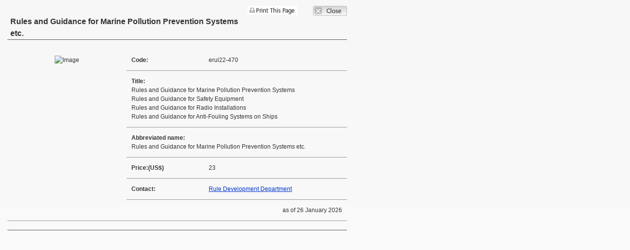

--- FILE ---
content_type: text/html; charset=utf-8
request_url: https://www.classnk.or.jp/hp/en/publications/pub_rule_g.aspx?book_code=erul22-470
body_size: 1783
content:

<!DOCTYPE HTML>
<html>
<head>
<meta charset="utf-8">
<title> | ClassNK - English</title>
<meta http-equiv="Content-Script-Type" content="text/javascript" />
<meta http-equiv="Content-Style-Type" content="text/css" />
<link href="../../css/base_en.css" rel="stylesheet" type="text/css" media="screen,print" />
<link href="../../css/page.css" rel="stylesheet" type="text/css" media="screen,print" />
<SCRIPT language="JavaScript">
<!--
function wopen2(){
	var wo
	winprop  = "name=mini toolbar=No,location=no,directories=no,status=no,menubar=no,"
	winprop += "scrollbars=no,resizable=no,width=520,height=220"
	wo=window.open("","mframe",winprop);
	return wo;
}
// -->
</SCRIPT>
<style>
h1 {
	border-bottom:1px solid #555;
}
</style>

</head>

<body id="popup">

<div class="win_pubpop">
<form method="post" action="./pub_rule_g.aspx?book_code=erul22-470" id="ctl00">
<div class="aspNetHidden">
<input type="hidden" name="__VIEWSTATE" id="__VIEWSTATE" value="/[base64]/YmNkPURWRCIgdGFyZ2V0PSJtZnJhbWUiIG9uQ2xpY2s9IndvcGVuMigpOyIgPlJ1bGUgRGV2ZWxvcG1lbnQgRGVwYXJ0bWVudDwvYT5kAhEPFgIfAAUPMjYgSmFudWFyeSAyMDI2ZGSTo8GdosAdmglgdF9dffo2YrfjvA==" />
</div>

<div class="aspNetHidden">

	<input type="hidden" name="__VIEWSTATEGENERATOR" id="__VIEWSTATEGENERATOR" value="3E5BACDD" />
</div>
    <div id="contents" class="marginLA marginRA" style="width:690px">
    	<div class="marginT10" style="border-bottom:1px solid #555;">
			<a href="javascript:window.close();" class="floatRight btnClose">Close</a>
			<a href="javascript:window.print();" class="floatRight marginR32">
				<img src="../images/btn_print.gif" alt="Print">
			</a>

            <br />
            
            <h1>Rules and Guidance for Marine Pollution Prevention Systems etc.</h1>
            
            <table class="table3">
                <tr>
                    <td width="250" rowspan="7" align="center" valign="top">
                    <img src="../../common_image/publications/publications_cover/470.jpg" alt='Image' width='210'>
                    </td>
                </tr>
                <tr>
                    <td width="150"><strong>Code:</strong></td>
                    <td width="300">erul22-470</td>
                </tr>
                <tr>
                    <td colspan="2">
                    	<strong>Title:</strong><br />
                        Rules and Guidance for Marine Pollution Prevention Systems<br />Rules and Guidance for Safety Equipment<br />Rules and Guidance for Radio Installations<br />Rules and Guidance for Anti-Fouling Systems on Ships
                    </td>
                </tr>
                <tr>
	                <td colspan="2">
                    	<strong>Abbreviated name:</strong><br />
                        Rules and Guidance for Marine Pollution Prevention Systems etc.
                    </td>
                </tr>
                <tr>
                    <td><strong>Price:(US$)</strong></td>
                    <td>23</td>
                </tr>
                <tr>
                    <td><strong>Contact:</strong></td>
                    <td>
                    	<a href="../tech_info/busho.aspx?bcd=DVD" target="mframe" onClick="wopen2();" >Rule Development Department</a>
                    </td>
                </tr>
                <tr align="right">
                    <td colspan="2">
                    	
                    	&nbsp;as of 26 January 2026
                    </td>
                </tr>
            </table>
            
            <br />
        </div>
    </div>
</form>
</div>

</body>
</html>


--- FILE ---
content_type: text/css
request_url: https://www.classnk.or.jp/hp/css/base_en.css
body_size: 8248
content:
@charset "utf-8";
/* ************************************** */
/* *********** スタイル初期化 *********** */

html, body {
	height:100%;
	margin:0px;
	padding:0px;
}
body {
	background-repeat: repeat-x;
	background-position:top;
	background-image:url(../en/images/bg.jpg);
	font-size:12px;
	font-family:Arial, Helvetica, sans-serif;
}
body#popup {
	background-image:url(../en/images/bg_popup.jpg);
	font-family:Arial, Helvetica, sans-serif;
}


#contents, .bone, #footPath, #Link-menu, #L-cont, #nav {
	font-family:Arial, Helvetica, sans-serif!important;
}

body, h1, h2, h4, h5, h6, th, td, p, div {
	/*font-size:12px;*/
	/*	font-family:sans-serif;*/
	color:#333;
	line-height:1.5em;
}
h3 {
	/*font-size:12px;*/
	/*	font-family:sans-serif;*/
	color:#333;
	line-height:1.5em;
	margin-top:15px;
}
.h3box {
	background: #f5f5f5;
	width:100%;
	margin-bottom: 1em;
	padding: 4px 0;
}
.h3box h3{
	margin-top:10px!important;
	margin-left:1em;
	border-left: 8px solid #1F1F7B;
	padding-left: 7px;
	line-height: 1.3;
}
body.ja, .ja h1, .ja h2, .ja h3, .ja h4, .ja h5, .ja h6, .ja th, .ja td, .ja p, .ja div {
	font-family:"メイリオ", "ＭＳ Ｐゴシック", Osaka, "ヒラギノ角ゴシック Pro";
}
body.en, .en h1, .en h2, .en h3, .en h4, .en h5, .en h6, .en th, .en td, .en p, .en div {
	/*	font-size:13px;*/
	font-family:Arial, Helvetica, sans-serif;
}
body.zh, .zh h1, .zh h2, .zh h3, .zh h4, .zh h5, .zh h6, .zh th, .zh td, .zh p, .zh div, body.zt, .zt h1, .zt h2, .zt h3, .zt h4, .zt h5, .zt h6, .zt th, .zt td, .zt p, .zt div, body.ko, .ko h1, .ko h2, .ko h3, .ko h4, .ko h5, .ko h6, .ko th, .ko td, .ko p, .ko div {
	font-family:sans-serif;
}
/*IE7拡大でレイアウト崩れる件回避*/
*:first-child+html h1, *:first-child+html h2, *:first-child+html h3, *:first-child+html h4, *:first-child+html h5, *:first-child+html h6, *:first-child+html p, *:first-child+html td, *:first-child+html th, *:first-child+html div {
	letter-spacing:0;
}
h1, h2, h3, h4, h5, h6 {
	margin:0px;
	padding:0px;
}
h1 {/* 主にページタイトルで使用 */
	font-size:16px;
	margin-bottom:1.25em;
	padding:2px 0 0 6px;
}
.en h1 {
	font-size:18px;
}
h2 {
	color:#555;
	font-size:14px;
	line-height:1.2em;
	margin:1.25em 0 0.25em 0;
}
.en h2 {
	font-size:15px;
}
h2 span {
	font-weight:normal;
}
p {
	margin:0px;
	padding:0px;
	margin-bottom:0.75em;
}
ul, ol, li {
	margin:0;
	padding:0;
	font-weight: normal;
}
sup {
	vertical-align:super;
}
a {
	color: #0033CC;
}
a:hover {
	color:#FF6600;
}
a:visited{
	color: #639;
}

img {
	border-style:none;
}
form select, form input.text, form textarea {
	border:1px solid #999;
	margin:0px;
}
input, select{
	vertical-align: middle;
}
button {
	text-align:left;
	border-style:none;
	border-width:0;
	background-color:transparent;
	padding:0px;
	margin:0px 0 0 8px;
	overflow:visible;
	width:auto;
	cursor:pointer;
}
button.first {
	margin-left:0;
}
button img {
	border-style:none;
	margin:0;
	padding:0;/*	cursor:pointer;*/
}
/* ************************************** */
/* ********* 共通ID スタイル定義 ******** */
/* ************************************** */

/* ========== 大枠 ========== */

#background {
	width:1000px;
	z-index:1;
	margin:0px auto;
	text-align:center;
	background-image:url(../en/images/bg_repeat.png);
	background-repeat:repeat-y;
	background-position:top center;
	_height:auto;
}
#page {
	text-align:left;
}
#mainArea {
	z-index:2;
	width:970px;
	height:100%;
	min-height:100%;
	margin:0 15px;
	padding: 0;
}
/* Mac IE 5のみのスタイル定義(裏技) \*//*/
div#background{
	height:auto;
}
#mainArea{
	height:100%;
  overflow:visible;
}
/* Mac IE 5のみのスタイル定義 ここまで  */



/* ========== ヘッダ ========== */

#header {
	background-color: #FFF;
	background-image:url(../en/images/header.png);
	background-repeat:repeat-y;
	width:954px;
	height:90px;
	margin: 0 auto;
	padding:5px 15px 0px 21px;
	background-position: center bottom;
}

#header a, #footer a {
	color:#333333;
	text-decoration: none;
}
#header a:hover, #footer a:hover {
	text-decoration:underline;
}
#header h1 {
	float:left;
	text-indent:-3456px;
	background-image:url(../en/images/logo_nk.png);
	/*background-image:url(/hp/common_image/logo_nk.png);*/
	background-repeat:no-repeat;
	padding:0;
	float: left;
	margin: 5px 0 0 20px;
}
#header h1 a {
	display: block;
	height:60px;
	width:201px;
	/*width:351px;*/
}
#head-menu, #lang-menu, #font-menu, #search-menu {
	float:right;
	padding:0 15px 0 0;
	white-space: nowrap;
}
#head-menu ul, #lang-menu ul, #font-menu ul, #search-menu ul, #search-menu form {
	padding:0;
	margin:0;
}
#head-menu li, #lang-menu li, #search-menu li {
	float:left;
	padding:0 10px 0 0;
	display:block;
	margin:0;
	list-style-type:none;
	font-size:12px;
	text-decoration:none;
}
#head-menu {
	width:135px;
	padding:0 0 15px;
}
#header #head-menu li {
	padding:1px 5px 1px 15px;
	background-image:url(../en/images/bullet_tri.gif);
	background-repeat:no-repeat;
	background-position:left 3px;
}
#lang-menu {
	/*width:310px;*/
	width:315px;
	height:15px;
	padding:0 0 8px;
	_padding:0 0 6px;
}
.lang-menuLeft {
	border:solid #c4c4c4;
	border-width:0 0 0 1px;
}
#lang-menu li {
	border:solid #c4c4c4;
	border-width:0 1px 0 0;
	padding:1px 10px 2px;
	display: inline;
}
#font-menu {
	width:88px;
}
#header #font-menu p {
	_padding:0;
	font-size: 10px;
	margin: 0px auto;
	padding: 0 2px 0 0;
}
#font-menu li {
	float:left;
	padding:0 2px 0 0;
	display:block;
	margin:0;
	list-style-type:none;
	font-size:12px;
}
#header #font-menu li a {
	width:27px;
	height:27px;
	margin:0;
	display:block;
	background-repeat:no-repeat;
	text-indent:-9999px;
	color:#3e3a39;
}
#search-menu {
	text-align:right;
	padding:8px 10px;
	_margin:0 5px 0 0;/* IE6 */
	border:solid #c4c4c4 1px;
	position: relative;
	width:180px;
	height:18px;
}




#search-menu form {	
	border:none;
}
#s-form {
	height:14px;
	position: absolute;
	left:9px;
	top: 8px;
	_top: 0;
	width:120px;
	_margin:8px 0 0;
}
#s-button {
	position: absolute;
	left:138px;
	_margin:8px 0 0;
	top: 8px!important;
	_top: 0;
}
#header #search-menu p.link {
	font-size:10px;
}
#headerMenu {
	/*width:550px;*/
	/*width:520px;*/
	width: 570px;
	float:right;
	/* [disabled]margin:0 15px 0 0;
*/
}
#social-link {
		float: right;
		width: 114px;
		margin-right: 15px;
	}

#social-link .colored-list {
    list-style: none !important; /* デフォルトのリストスタイルを削除 */
    padding: 0;
    margin: 0;
    display: flex;
    justify-content: flex-end; /* リスト項目を右寄せ */
}

#social-link .colored-list li {
    width: 36px;
    height: 36px;
    background-color: #007bff;
    margin-left: 2px; /* リスト項目間のスペースを設定 */
    position: relative; /* テキスト非表示のための設定 */
}

#social-link .colored-list li a {
    color: transparent !important; /* テキストを非表示にする */
    display: block;
    width: 100%;
    height: 100%;
    text-align: center;
    line-height: 36px;
    text-decoration: none;
}
#social-link ul li.sns-x {
	background: url("/hp/common_image/icon/logo_x_c.png");
	background-size: 30px 30px;
	background-position: left top;
	background-repeat: no-repeat;
}
#social-link ul li.youtube {
	background: url("/hp/common_image/icon/logo_youtube_c.png");
	background-size: 30px 30px;
	background-position: left top;
	background-repeat: no-repeat;
}
#social-link ul li.linkedIn {
	background: url("/hp/common_image/icon/logo_linkedin_c.png");
	background-size: 30px 30px;
	background-position: left top;
	background-repeat: no-repeat;
}


.floatLeft {
	float:left;
	
	/* ie6 */
	_display : inline;
}
.floatRight {
	float:right;
	
	/* ie6 */
	_display : inline;
}
.floatClear,.clear {
	clear:both;
}
#global {
	margin-left:14px;
	position:absolute;
	top: 95px;
}
/* パンくずリスト(topic path) */
#footPath {
	margin:12px 0 0px 22px;
	color:#888888;
}
#footPath .current {
	font-weight:bold;
	color:#0033cc;
}
#footPath a {
	color:#888888;
}
#footPath a:hover {
	text-decoration:underline;
}
.print-button {
	text-align:right;
	padding-right:30px;
	margin-bottom:0;
}
/* top*/
#rContTop {
	float:right;
	width:215px
}
#lContTop {
	float:left;
	width:755px;
}
/* 汎用*/
#R-cont {
	float:right;
	margin:0 auto;
}
#L-cont {
	float:left;
	width:200px
}
/*右メニュー*/
#Link-menu h2 {
	margin:0;
	padding:0;
	background-repeat:no-repeat;
	width:200px;
	height:27px;
	text-indent:-9999px;
}
#Link-menu ul {
	list-style-type:none;
	
}
#Link-menu ul li {
	display:block;
	margin:0;
	padding:0;
	
}
#Link-menu ul li a {
	display:block;
	margin:0;
	padding:0;
	font-size:13px;
	font-weight:bold;
	color:#3e3a39;
}
/**/


#Link-menu #menu01 ul li a.portal:hover {
	background-color:#EAE1CE;
	text-decoration:none;
}
#Link-menu #menu01 {
	width:200px;
	border:solid 1px #e2e2e2;
	margin-bottom:16px;
}
#Link-menu #menu01 h2 {
	background-image:url(../en/images/title_qlink.jpg);
}
#Link-menu #menu01 ul {
	width:185px;
	border-top:dotted 1px #e2e2e2;
	margin:8px 7px;
}
#Link-menu #menu01 ul li {
	width:185px;
	/*height:25px;*/
	border-bottom:dotted 1px #e2e2e2;
	/*line-height:25px;*/
}


#Link-menu #menu01 ul li.lv2A1 {
	height:46px!important;
}


#Link-menu #menu01 ul li a {
	width:180px;
	/*height:21px;*/
	padding-left:5px;
	padding-right: 10px;
	margin:3px 0 1px;
	background-image:url(../en/images/bullet_tri_blue.gif);
	background-position:176px 5px;
	background-repeat:no-repeat;
	/*line-height:21px;*/
}


#Link-menu #menu01 ul li.lv2A1 a {
	height:42px!important;
}



#Link-menu #menu01 ul li a.portal {
	background-color:#f5f1e8;
}
#Link-menu #menu01 ul li a:hover {
	text-decoration:none;
	color:#005eae;
	background-color:#eeeeee;
}
/**/

#Link-menu #menu02 {
	width:200px;
	border:solid 1px #e2e2e2;
	margin-bottom:6px;
}
#Link-menu #menu02 h2 {
	background-image:url(../en/images/title_link.jpg);
	margin-bottom:4px;
}
#Link-menu #menu02 ul {
	width:196px;
}
#Link-menu #menu02 ul li {
	width:196px;
	height:31px;
	margin:0 2px 4px;
}
#Link-menu #menu02 ul li a {
	width:180px;
	height:23px;
	padding:4px 8px;
	background-image:url(../en/images/bg_menu02.jpg);
	background-repeat:no-repeat;
	color:#3e3a39;
}
#Link-menu #menu02 ul li a:hover {
	background-image:url(../en/images/bg_menu02_over.jpg);
}
#Link-menu #menu02 ul li a img {
	vertical-align:middle;
	margin-right:4px;
}
#Link-menu #menu02 ul li a:hover {
	color:#3e3a39;
	text-decoration:none;
}
#l-icon img {
	margin-right:4px;
}
/* ========== コンテンツ収納部 ========== */
#contents {
	z-index:11;
	padding-bottom:24px;
	min-height:450px;
	width: 690px;
	margin: 0 30px 0 0;
}
* html #contents {/* for IE6 */
	height:450px;
}
div#contents form {
	z-index:12;
}
/* ========== フッタ ========== */
#footer {
	height:54px;
	width:1000px;
	z-index:1;
	margin:0px auto;
	padding-top: 7px;
	padding-right: 0px;
	padding-bottom: 0px;
	padding-left: 0px;
	text-align: center;
	background-image:url(../ja/images/bg_repeat_blue.png);
	background-repeat:repeat-y;
	background-position:bottom center;
}
#footer div.wrap {
	width:934px;
	margin:0 auto;
}
#footer ul {
	float:left;
	width:60%;
	height:20px;
	list-style-type:none;
	margin:12px 0 0 0;
	padding:0;
}
#footer ul li {
	font-size:12px;
	float:left;
	margin-left:30px;
	padding:0;
}
#footer ul li a {
	color:#ffffff;
}
#footer p#copyright {
	width:35%;
	float:right;
	line-height:1em;
	text-align:right;
	color:#ffffff;
	margin-right:30px;
}
#footer p#copyright small {
	font-size:0.9em;
}
#footer .social-icons {
	text-align:right;
	margin: 2px 45px 4px 0;
}
#footer .social-icons img {
	width: 24px;
	height: 24px;
	margin-left:10px;
}
/* 個人情報保護項目 */
#p-policy {
	margin:18px 0 6px 12px;
}
#p-policy p {
	margin:0 0 0 0;
	margin-bottom:0;
}
#p-policy ol {
	margin:0.5em 0 0 2em;
	padding:0;
}
#sideFrame #p-policy ul {
	margin-left:1.5em;
}
#p-policy li {
	line-height:1.25em;
	margin:0 0 0.3em 0;
	padding:0 0 0 0;
}

/* ************************************** */
/* ************* 汎用クラス ************* */

.txtLeft {
	text-align:left !important;
}
.txtCenter {
	text-align:center !important;
}
.txtRight {
	text-align:right !important;
}
.txtKome {
	text-indent: -1.0em;
	margin-left:1.5em;
}
table td .txtKome {
	margin-left:1em !important;
}
/*画像配置*/
.imgR, imgC, .imgL {
	display:block;
}
.imgR {
	float:right;
	margin:0 0 10px 10px;
}
.imgC {
	margin:12px auto;
	text-align:center;
}
.imgL {
	float:left;
	margin:0 10px 10px 0;
}
/* リスト風表示につかうもの */
p.list, div.list p {
	text-indent:-0.75em;
	padding-left:0.75em;
}
p.list1em, div.list1em p {
	text-indent:-1em;
	padding-left:1em;
	margin-bottom:0.5em;
}
p.list1-5em, div.list1-5em p {
	text-indent:-1.5em;
	padding-left:1.5em;
	margin-bottom:0.5em;
}
p.list2em, div.list2em p {
	text-indent:-2em;
	padding-left:2em;
	margin-bottom:0.5em;
}
/* まとめてインデント用 */
.padding {
	margin-left:15px;
}
/*下マージンなしのパラグラフ*/
p.noMargin {
	margin:0;
}
/* 点線 */
div.line {
	border-style:dotted;
	border-width:0px 0px 1px 0px;
	border-color:#999;
}
/* 隠したいもの */
span.hidden, p.hidden {
	visibility:hidden;
}
/* 改ページ(IE only) */
div.print {
	page-break-before:always;
}
/*インライン画像*/
img.inlineIMG {
	vertical-align:middle;
}
/* ページ上部のメイン画像の余白設定 */
p.mainImage img {
	margin-right:5px;
}
/* 矢印マーク */
.arrow a, a.arrow {
	/*	color:#333; */
	line-height:1.3em;
	padding:0 0 0 14px;
	background-image:url(../en/images/arrow01r.gif);
	/* 実際の画像は、カテゴリによって変化する */
	background-repeat:no-repeat;
	background-position:0 2px;
}
.en .arrow a, .en a.arrow {
	background-position:0 3px;
}
* html a.arrow, * html .arrow a {/* IE6用 微調整 */
	background-position:0 2px;
}
.back a, a.back {
	/*	color:#333; */
	line-height:1.3em;
	padding:0 0 0 14px;
	background-image:url(../en/images/arrow01l.gif);
	/* 実際の画像は、カテゴリによって変化する */
	background-repeat:no-repeat;
	background-position:0 2px;
}
.en .back a, .en a.back {
	background-position:0 4px;
}
/*
使い方：スペースが必要なときにclassに付け加える形で使用してください。
class="marginU10 marginT10 marginL10"
↑margin:10 10 0 10;と一緒になります。
他の部分で使っているところも変わってしまうので極力さわらないでください。
*/
.marginU05 {
	margin-bottom: 5px !important;
}
.marginT05 {
	margin-top:5px !important;
}
.marginL05 {
	margin-left: 5px !important;
}
.marginR05 {
	margin-right:5px !important;
}
.marginU10 {
	margin-bottom: 10px !important;
}
.marginT10 {
	margin-top:10px !important;
}
.marginL10 {
	margin-left: 10px !important;
}
.marginR10 {
	margin-right:10px !important;
}
.marginU15 {
	margin-bottom: 15px !important;
}
.marginT15 {
	margin-top:15px !important;
}
.marginL15 {
	margin-left: 15px !important;
}
.marginR15 {
	margin-right:15px !important;
}
.marginU20 {
	margin-bottom: 20px !important;
}
.marginT20 {
	margin-top:20px !important;
}
.marginL20 {
	margin-left: 20px !important;
}
.marginR20 {
	margin-right:20px !important;
}
.marginU32 {
	margin-bottom: 32px !important;
}
.marginT32 {
	margin-top:32px !important;
}
.marginL32 {
	margin-left: 32px !important;
}
.marginR32 {
	margin-right:32px !important;
}
.marginUA {
	margin-bottom: auto !important;
}
.marginTA {
	margin-top:auto !important;
}
.marginLA {
	margin-left: auto !important;
}
.marginRA {
	margin-right:auto !important;
}
/*padding*/
.paddingU05 {
	padding-bottom: 5px !important;
}
.paddingT05 {
	padding-top:5px !important;
}
.paddingL05 {
	padding-left: 5px !important;
}
.paddingR05 {
	padding-right:5px !important;
}
.paddingU10 {
	padding-bottom: 10px !important;
}
.paddingT10 {
	padding-top:10px !important;
}
.paddingL10 {
	padding-left: 10px !important;
}
.paddingR10 {
	padding-right:10px !important;
}
.paddingU15 {
	padding-bottom: 15px !important;
}
.paddingT15 {
	padding-top:15px !important;
}
.paddingL15 {
	padding-left: 15px !important;
}
.paddingR15 {
	padding-right:15px !important;
}
.paddingU20 {
	padding-bottom: 20px !important;
}
.paddingT20 {
	padding-top:20px !important;
}
.paddingL20 {
	padding-left: 20px !important;
}
.paddingR20 {
	padding-right:20px !important;
}
.paddingT32 {
	padding-top:32px !important;
}
.paddingL32 {
	padding-left: 32px !important;
}
.paddingR32 {
	padding-right:32px !important;
}
.paddingU32 {
	padding-bottom: 32px !important;
}
.paddingTA {
	padding-top:auto !important;
}
.paddingLA {
	padding-left: auto !important;
}
.paddingRA {
	padding-right:auto !important;
}
.paddingUA {
	padding-bottom: auto !important;
}
.tel {
	letter-spacing: 0.1em;
}
/* アイコン */
/* PDF, Word, PpwerPoint, TIFF, Excel */
img.new, img.pdf, img.word, img.ppt, img.tiff, img.excel {
	vertical-align:middle;
	margin:0px 3px 0px 3px;
}
* html img.pdf {
	margin-top:-2px;
}
.clearfix:after {/* 段組float解除用スタイル */
	content: ".";
	font-size: 0.1em;
	line-height: 0;
	display: block;
	height: 0.1px;
	visibility: hidden;
	clear: both;
}
.clearfix {
	min-height: 1px;
}
* html .clearfix {
	height: 1px;/*\*//*/
  height: auto;
  overflow: hidden;
  /**/
}
/* ======== 各種リンクアイコン(Spanタグver.) ========= */

span.pdf {/* PDFへのリンク */
	margin:0 2px;
	/*	padding:0 0 0 36px;*/
	background-image:url(../jp/images/btn_pdf.gif);
	background-position:left 0px;
	background-repeat:no-repeat;
}
span.pdf span, span.word span, span.ppt span {
	padding:0;
	margin-right:3px;
	background:transparent;
	/*	margin:0 0 0 -36px;*/
	visibility:hidden;/*color:green;*/
}
 @media print {
span.pdf, span.word, span.ppt {
	color:#666;
	background-image:none;
}
span.pdf span, span.word span, span.ppt span {
	visibility:visible;
}
}
span.word {/* wordへのリンク */
	margin:0 2px;
	/*	padding:0 0 0 36px;*/
	background-image:url(../jp/images/btn_word.gif);
	background-position:left 0px;
	background-repeat:no-repeat;
}
span.ppt {/* pptへのリンク */
	margin:0 2px;
	/*	padding:0 0 0 36px;*/
	background-image:url(../jp/images/btn_ppt.gif);
	background-position:left 0px;
	background-repeat:no-repeat;
}
* html span.pdf, * html span.word, * html span.ppt {/* IE補正 */
	background-position:left 1px;
}
.en span.pdf, .en span.word, .en span.ppt {/* 英語補正 */
	background-position:left 1px;
}
/* 最終更新日表示（ASPのページでよく使用） */

/* 最終更新日表示 */
.lastUpDate {
	text-align:right;
	margin:-40px 0 24px 0;
}
.en .lastUpDate {
	margin-top:-44px;
}
.lastUpDate span {
	color:red;
	font-weight:bold;
	font-family:Arial, Helvetica, sans-serif;
}

/* 汎用テーブルスタイル */

table.normal {
	border-collapse:collapse;
	border:1px solid #ccc;
	border-width:1px 0 0 1px;
	margin-bottom:12px;
}
.normal caption {
	font-size: 115%;
	font-weight: bold;
	color: #171C61;
}
table.normal th, table.normal td {
	border:1px solid #ccc;
	border-width:0 1px 1px 0;
	line-height:1.3em;
	padding:4px 8px;
}
table.normal tr.header th {
	background-color:#00484D;
}
table.normal th {
	background-color:#F0F0F0;
	color:#666666;
}
table.normal td {
	text-align:left;
}
table.normal th p, table.normal td p {
	margin:0;
	padding:0;
}
/*汎用ボックススタイル*/
div.subBox, p.subBox {
	padding:4px 8px;
	border:solid 2px #015ab4;
}
div.subBox.Red, p.subBox.Red {
	border-color:#900000;
	background-color:#FFE6E6;
}
div.subBox.Blue, p.subBox.Blue {
	border-color:#015ab4;
	background-color:#EEF7FF;
}
div.subBox.Yellow, p.subBox.Yellow {
	border-color:#999999;
	background-color:#fffeee;
}
div.subBox.Long, p.subBox.Long {
	width:90%;
}
div.subBox.Middle, p.subBox.Middle {
	width:75%;
}
div.subBox.Small, p.subBox.Small {
	width:50%;
}
div.subBox.floatC {
	margin-left:auto;
	margin-right:auto;
}
div.subBox p.last {
	margin-bottom:0;
}
div.subBox.margin {
	margin:12px 0;
}
div.subBox.margin.m-btm {
	margin-top:0;
}
#contents ul.normal {
	margin:0 0 0 0;
	margin:0;
	width:auto;
}
#contents ol.normal {
	margin:0 0 0 0;
	padding:0 0 0 0;
	width:auto;
}
/*ページ内メイン部分のスタイル*/
#contents ul {
	margin-left:1.5em;
	margin-bottom:10px;
	
	/*ie6,7*/
	*margin:0 0 0 1.5em;
	*padding-left: 5px;
}
#contents ol {
	margin-left:1.5em;
	margin-bottom:10px;

	/*ie6,7*/
	*margin:0 0 0 1.5em;
	*padding-left: 5px;
}
#contents li {
	margin-bottom:4px;
}
#contents dl {
	margin-bottom:10px;
}
#contents dt {
	margin-top:10px;
	padding:0px;
	color:#039;
}
#contents dd {
	margin-left:1.5em;
	padding:0px;
}
/*テキストの装飾*/
.fontRed {
	color: #C30;
}
.fontBold {
	font-weight: bold;
}
.fontReBo {
	color: #C00;
	font-weight: bold;
}
.fontLine {
	text-decoration: underline;
}
.fontStout {
	text-decoration: line-through;
}
/*関連するページ＆関連するサイトの設定*/
#relevancyPage, #relevancySite {
	margin-top: 45px;
	margin-right: 0;
	margin-bottom: 15px;
	margin-left: 0;
}
#relevancyPage h3 {
	color: #595757;
	background-color: #F6F6F6;
	border-top-width: 2px;
	border-top-style: solid;
	border-top-color: #005EAE;
	padding: 3px 12px;
}
#relevancyPage ul {
	margin:5px 0 0 1.5em;
}
#relevancySite h3 {
	color: #595757;
	background-color: #F6F6F6;
	border-top-width: 2px;
	border-top-style: solid;
	border-top-color: #142E8D;
	padding: 3px 12px;
}
#relevancySite ul {
	margin:5px 0 0 1.5em;
}
#relevancySite ul li a {
	padding:0 15px 0 0;
	background-image:url(../en/images/blank_link.png);
	background-repeat: no-repeat;
	background-position: right center;
}
* html #contents ul.normal, * html #contents ol.normal {
	margin-left:0em;
}
#contents ul.normal li, #contents ol.normal li {/*background-image:url(../en/images/bullet_list.gif);
background-position:center left;
background-repeat:no-repeat;padding-left:15px;margin-left:15px;*/
	margin:0 0 6px 2em;
	padding:0;
}
/* Table修飾（全てのセルに線をつける） */
table.table1 {
	/*	border-collapse:collapse;*/
	border:1px solid #999999;
	border-width:1px 0 0 1px;
}
table.table1 td, table.table1 th {
	border:1px solid #999999;
	border-width:0 1px 1px 0;
	padding:2px 8px 2px 8px;
	/*padding: 8px;*/
}
/* Table修飾（全てのセルに線をつける(行間広め)） */
table.table4 {
	border-collapse:collapse;
}
table.table4 td, table.table4 th {
	border:1px solid #999999;
	padding:7px 8px 7px 8px;
}
/* Table修飾（全てのセルに下線のみつける） */
table.table2{
	border-collapse:collapse;
}
table.table2 td, table.table2 th{
	line-height:1.3em;
	border-bottom:1px solid #999999;
	padding:6px 10px 6px 10px;
}
/* Table修飾（全てのセルに下線のみつける(行間広め)） */
table.table3{
	border-collapse:collapse;
}
table.table3 td{
	border-bottom:1px solid #999999;
	padding:12px 10px 12px 10px;
}
/* Table修飾（線無し） */
table.line0 {
	border-collapse:collapse;
	margin:2px 0px 2px 0px;
	padding:0px;
}
table.line0 td, table.line0 th {
	border:0px none;
	padding:2px 2px 2px 2px;
}
.bg01 {
	background-color: #cccccc;
}
.bg02 {
	background-color: #FFFFCC;
}
.bg03 {
	background-color: #f1f3f4;
}
/*
--------------------------アイコン関連----------------------------
各クラスの使い方：
aタグやspanに直接class設定してください。
ex.:<a class="docPDF" href="#">PDFへのリンク</a>
*/

.docPDF, .docWord, .docExcl, .docTiff, .docPPT, .docMovie, .linkPop, .linkBlank, .goToTop a {
	background-repeat: no-repeat;
	background-position: 0px 1px;
	padding-left: 15px!important;
	padding-top: 2px;
	padding-bottom: 2px;
}

/*IE6,7でアイコンを正しく表示するためのJSで使うCSS*/
.inline-bg-fix {
  padding: 0 !important;
  background: none !important;
}
.inline-bg-fix .bg-l {
  padding-left:15px;
  margin-right: 0px;
}
.inline-bg-fix .bg-r {
  margin-left: 0;
}

.docPDF, .docPDF .bg-l {/*pdf*/
	background: url(../en/images/btn_pdf.gif) no-repeat left center;
}
li.docPDF{
	/*
	list-style: outside none;
	background: #FFF url(../ja/images/btn_pdf.gif) no-repeat left top;
	*/
	background-image: none;
	list-style-image: url(../en/images/btn_pdf.gif);
	padding-left: 0;
}
.docWord, .docWord .bg-l {/*Word*/
	background: url(../en/images/btn_word.gif) no-repeat left center;
}
li.docWord {
	/*
	list-style: outside none;
	background: #FFF url(../ja/images/btn_word.gif) no-repeat left center;
	*/
	background-image: none;
	list-style-image: url(../en/images/btn_word.gif);
	padding-left: 0;
}
.docExcl, .docExcl .bg-l {/*Excel*/
	background: url(../en/images/btn_excel.gif) no-repeat left center;
}
.docPPT {/*PPT*/
	background: url(../en/images/btn_ppt.gif) no-repeat left center;
}
li.docPPT {
	background-image: none;
	list-style-image: url(../en/images/btn_ppt.gif);
	padding-left: 0;
}
.docTiff {/*TIFF*/
	background-image: url(../en/images/btn_tiff.gif);
}
.docMovie, .docMovie .bg-l {/*movie*/
	background: url(../en/images/btn_movie.gif) no-repeat left center;
}
li.docMovie{
	background-image: none;
	list-style-image: url(../en/images/btn_movie.gif);
	padding-left: 0;
}
.linkPop {/*ポップアップウィンドウ*/
	background-image: url(../en/images/icon_popup.gif);
}
.linkBlank {/*サイト外ページへのリンク*/
	background-image: url(../en/images/blank_link.png);
}
/*ページの上部へ*/
.goToTop, .goToTop {
	height: 19px;
	/*width: 79px;*/
	text-align: right;
}
.goToTop {
	margin-top: 20px;
	/*margin:20px 0 0 auto;*/
	
}
.goToTop a {
	background-image: url(../en/images/icon_top.png);
	color:#999999;
}
.goToTop a:hover {
	background-image: url(../en/images/icon_top_on.png);
}
/*
--------------------------ボタン関連----------------------------
各クラスの使い方：
aにclassを指定。
*/
.btnClose, .btnDownload, .btnSearch, .btnClear, .btnReset, .btnGo, .btnBack, .btnNext, .btnCancel, .btnLogin, .btnLogout, .btnRegistration, .btnRegister, .btnOfficeSearch, .btnStaffSearch, .btnMapSearch, .btnReturn, .btnWithdraw, .btnCorrect, .btnUpdate, .btnConfirm, .btnStatus, .btnList, .btnJa, .btnChangeOrder, .btnOrder, .btnTitleSearch, .btnAllData, .btnSearchAgain, .btnOutrec, .btnPdfGeneration, .btnCompanySearch, .btnShipSearch {
	height:20px;
	text-indent:-5678px;
	display: block;
	overflow:hidden;
}
.btnClose {
	background-image: url(../en/images/btn_close.png);
	width: 69px;
}
.btnDownload {
	background-image: url(../en/images/btn_rules_dl.png);
	width: 97px;
}
.btnSearch {
	background-image: url(../en/images/btn_page_search.png);
	width: 76px;
}
.btnClear {
	background-image: url(../en/images/btn_clear.png);
	width: 69px;
}
.btnReset {
	background-image: url(../en/images/btn_reset.png);
	width: 69px;
}
.btnGo {
	background-image: url(../en/images/btn_go.png);
	width: 55px;
}
.btnBack {
	background-image: url(../en/images/btn_back.png);
	width: 69px;
}
.btnNext {
	background-image: url(../en/images/btn_next.png);
	width: 69px;
}
.btnCancel {
	background-image: url(../en/images/btn_cancel.png);
	width: 74px;
}
.btnLogin {
	background-image: url(../en/images/btn_login.png);
	width: 70px!important;
}
.btnLogout {
	background-image: url(../en/images/btn_logout.png);
	width: 80px;
}
.btnRegistration {
	background-image: url(../en/images/btn_registration.png);
	width: 107px;
}

.btnRegister {
	background-image: url(../en/images/btn_register.gif);
	width: 81px;
}

.btnOfficeSearch {
	background-image: url(../en/images/btn_office_search.png);
	width: 111px;
}
.btnStaffSearch {
	background-image: url(../en/images/btn_staff_search.png);
	width: 110px;
}
.btnMapSearch {
	background-image: url(../en/images/btn_map_search.png);
	width: 111px;
}
.btnReturn {
	background-image: url(../en/images/btn_return.png);
	width: 74px;
}
.btnWithdraw {
	background-image: url(../en/images/btn_withdraw.png);
	width: 97px;
}
.btnCorrect {
	background-image: url(../en/images/btn_correct.png);
	width: 81px;
}
.btnUpdate {
	background-image: url(../en/images/btn_update.png);
	width: 81px;
}
.btnConfirm {
	background-image: url(../en/images/btn_confirm.png);
	width: 81px;
}
.btnStatus {
	background-image:url(../en/images/btn_status.png);
	width:73px;
}
.btnList {
	background-image: url(../en/images/btn_list.png);
	width: 60px;
}
.btnJa {
	background-image: url(../en/images/btn_ja.png);
	width: 87px;
}
.btnChangeOrder {
	background-image: url(../en/images/btn_change_order.png);
	width:201px;
}
.btnOrder {
	background-image: url(../en/images/btn_order.png);
	width:69px;
}
.btnTitleSearch {
	background-image: url(../en/images/btn_title_search.png);
	width: 123px;
}
.btnAllData {
	background-image: url(../en/images/btn_all_data.png);
	width: 88px;
}
.btnSearchAgain {
	background-image: url(../en/images/btn_search_again.png);
	width: 113px;
}
.btnOutrec {
	background-image: url(../en/images/btn_out_rec.png);
	width: 84px;
}
.btnPdfGeneration {
	background-image: url(../en/images/btn_pdf_generation.png);
	width: 127px;
}
.btnCompanySearch {
	background-image: url(../en/images/btn_company_search.png);
	width: 137px;
}
.btnShipSearch {
	background-image: url(../en/images/btn_ship_search.png);
	width: 107px;
}


.btnClose:hover, .btnDownload:hover, .btnSearch:hover, .btnClear:hover, .btnReset:hover, .btnGo:hover, .btnBack:hover, .btnNext:hover, .btnCancel:hover, .btnLogin:hover, .btnLogout:hover, .btnRegistration:hover, .btnRegister:hover, .btnOfficeSearch:hover, .btnStaffSearch:hover, .btnMapSearch:hover, .btnReturn:hover, .btnWithdraw:hover, .btnCorrect:hover, .btnUpdate:hover, .btnConfirm:hover, .btnStatus:hover, .btnList:hover, .btnJa:hover, .btnChangeOrder:hover, .btnOrder:hover, .btnTitleSearch:hover, .btnAllData:hover, .btnSearchAgain:hover, .btnOutrec:hover, .btnPdfGeneration:hover, .btnCompanySearch:hover, .btnShipSearch:hover {
	background-position:bottom left;
}


/* ************************************** */
/* *************透過PNG指定************** */
/* ************************************** */

/*img→imgタグにPING24セレクタをクラス指定する*/
/*背景→ここにセレクタを追加する*/
@media screen {
* html div#whatsnew div.wrap, * html div#whatsnew h2, * html img.PNG24 {
 behavior: expression(IEPNGFIX.fix(this));
}
}

/* ************************************** */
/* *********** 印刷用スタイル *********** */

@media print {
}
nstro {
	font-weight: normal;
}




/* ***************** 他言語 ********************* */
.zhHeadMenu {
	width: 140px!important;
}

.zwHeadMenu {
	width: 140px!important;
}


/* ******************* 左columnサイズ ******************* */
#L-cont #submenuZ a {
	font-size: 12px!important;
}


.bone a.nm {
	font-size: 12px!important;
}

.bone a.fx {
	font-size: 12px!important;
}


#Link-menu ul li a {
	font-size: 12px!important;
}



/* 13/12/24 add for login.aspx */


#myPageDescriptionAreaInner ul.noList {
	font-size: 1.1em;
}



/* 14/03/11 */


input.btnConfirm, input.btnBack, input.btnRegister {
	border: none;
	cursor: pointer;
	border: none!important;
	text-indent: -9999px;
}



input.btnConfirm:hover, input.btnBack:hover, input.btnRegister:hover {
	background-position: 0 -20px!important;
}


input.btnConfirm {
	background: url(/hp/en/images/btn_confirm.png) no-repeat left top!important;
}


input.btnBack {
		background: url(/hp/en/images/btn_back.png) no-repeat left top!important;
}


input.btnRegister {
	background: url(/hp/en/images/btn_register.gif) no-repeat left top!important;
	
}


/* 14/12/19 btn */

a.btnCertificateEn {
	display: inline-block;
	*display: block;
	background: url(/hp/css/images/btn/en/certificate.png) no-repeat 0 0;
	width: 97px;
	height: 20px;
	text-indent: -9999px;
	/* for input */
	border: none;
	cursor: pointer;
}

a:hover.btnCertificateEn {
	background-position: 0 -20px;
}



--- FILE ---
content_type: text/css
request_url: https://www.classnk.or.jp/hp/css/page.css
body_size: 10434
content:
@charset "utf-8";
/* ************************************** */
/* *********** スタイル初期化 *********** */
/* element */
.fontSmallSize {
	font-size: 75%;
}

.SearchKeyWord {
	color: #F00;		
}

dl#sample {
	margin:0;
	padding:0;
}
dl#sample dt {
	margin:0;
	padding:0;
	position:absolute;
	display:block;
	height:38px;
	width:970px;
	top:95px;
	left:15px;
	z-index:100;
}
dl#sample dd {
	margin:0;
	padding:0;
	display:none;
}
dl#sample dd p {
	position:relative;
	top:150px;
}
#gmenu-contents {
	height:207px;
	width:970px;
	margin:0 15px;
	background-image:url(../ja/images/img-A/bg_gmenu.jpg);
	background-repeat:repeat-x;
}
#gmenu-contents .wrap {
	padding:24px 48px;
}
#gmenu-contents table {
}
#gmenu-contents table td {
	padding:10px;
	padding-left:24px;
	font-size:14px;
	color:#ffffff;
	width:120px;
	background-image:url(../ja/images/img-A/bullet_gmenu.png);
	background-position:left;
	background-repeat:no-repeat;
}
#gmenu-contents table td a {
	color:#ffffff;
}
.top #footPath, .top .print-button {
	display:none;
}
.top #topimage {
	margin:0 0 25px;
}
.top div#contents {
	margin:0 15px;
}
/*サーチメニュー*/

#s-menu {
	width:724px;
	height:192px;
	background-image:url(../ja/images/img-A/bg_tab.jpg);
	background-repeat:no-repeat;
	margin-bottom:18px;
}
#s-menu ul.tab {
	padding:0;
	height:24px;
	margin:0 0 0 135px;
}
#s-menu ul.tab li {
	list-style-type:none;
	width:142px;
	height:24px;
	float:left;
	margin:2px 0 0 0;
}
#s-menu ul.tab li a {
	outline:none;
	background-image:url(../ja/images/img-A/tab.jpg);
	text-decoration:none;
	background-repeat:no-repeat;
	display:block;
	color:#cbcfdb;
	line-height:24px;
	text-align:center;
}
#s-menu ul.tab li a.selected {
	background-image:url(../ja/images/img-A/tab_selected.jpg);
	text-decoration:none;
	background-repeat:no-repeat;
	color:#ffffff;
	cursor:default;
}
#s-menu ul.panel {
	clear:both;
	border-top:none;
	padding:0;
}
#s-menu ul.panel li {
	list-style-type:none;
	padding:8px;
	text-indent:1em;
	color:#333;
}
#s-menu ul.panel li h3 {
	color:#182987;
	font-size:14px;
	margin-top:0;
	text-indent:0;
}
#s-menu ul.panel li div table {
}
#s-menu ul.panel li div table th, #s-menu ul.panel li div table td {
	vertical-align:top;
	padding:0 0.3em;
}
#s-menu ul.panel li div table th {
}
#s-menu ul.panel li div table td {
}
#s-menu ul.panel li div table td {
}
#s-menu ul.panel li div table td h4 {
	margin:0.1em 0 0.1em 0;
	padding:0;
	line-height:1.7em;
	font-size:12px;
	font-weight:normal;
}
#s-menu ul.panel li div table td p {
	margin:0 0 0.2em 1em;
	font-size:12px;
	line-height:1.2em;
}
#s-menu ul.panel li div table td a {
	color:#666666;
	margin:0;
	padding:0;
}

#contents h2 {
	color:#595757;
	/*height:30px;*/
	font-size: 140%;
	/*background-image:url(../ja/images/img-A/bg_title-h1.jpg);*/
	background-repeat: repeat-x;
	
	border: solid #9e9e9f 1px;
	border-top-width: 3px;
	padding: 10px 12px 10px;
	margin: 0 0 22px;
	
	/*border-right-width: 1px;
	border-bottom-width: 1px;
	border-left-width: 1px;
	
	border-top-style: solid;
	border-right-style: solid;
	border-bottom-style: solid;
	border-left-style: solid;
	
	border-top-color:#9E9E9F;
	border-right-color: #9e9e9f;
	border-bottom-color: #9e9e9f;
	border-left-color: #9e9e9f;*/
	
	
	
	/*padding-left:12px;
	padding-top: 3px;
	padding-top: 10px;
	padding-right: 12px;*/
	
	
	
	/*margin-top: 0px;
	margin-right: 0px;
	margin-bottom: 22px;
	margin-left: 0px;*/
	
	
}




#contents h3 {
	color:#171c61;
	/*font-size:1.4em;*/
	margin-top:15px;
	margin-bottom: 5px;
}
#contents h4{
	color:#171c61;
	font-size:1.2em;
	margin:5px 0;
}
#contents h5{
	color:#171c61;
	font-size:1.1em;
	margin:5px 0;
}

#contents h6 {
	font-size: 100%;
}


/* リストのマージン指定 */
.contents ul,
.contents ol,
.contents dl{
	margin-top:5px;
	margin-bottom:10px;
}
.contents ul,
.contents ol{
	margin-left:2em;
}
.contents li{
	/*	margin-left:2em;*/
	font-weight: normal;
}
dt{
	padding:0.1em 0 0 0.5em;
}
dd{
	padding-left:1em;
}

/* リストのインデント */
.indent01{
	padding-left:20px;
}

/* リストのインデント（行間広め） */
.indent02{
	padding-left:20px;
}
.indent02 li{
	padding-top:5px;
	padding-bottom:5px;
}

/* 点なしリスト */
ul.nodot{
	list-style-type:none;
}
/* ぶら下げインデント */
.hangingIndent li{
	text-indent:-20px;
}

/* PDFリスト */
.pdfList table{
	width:660px;
	margin-top:-10px;
	/* IE6 */
	position:relative;
	zoom:1;
}
.pdfList td, .pdfList th{
	border-bottom:1px solid #CCC;
	padding:5px;
}
.pdfList th{
	border-bottom:2px solid #9e9e9f;
}
.pdfList th.pdf{
	width:75px;
}

/* dlによるリスト */
.list_dl dd{
	display:inline-block;
}

/* imgに枠線 */
img.border{
	border:1px solid #999;	
}


/* element */
address {
	font-style: normal;
}

address em {
	font-style: normal;
	font-weight: bold;
}

/* announce */
.announce_area{
	margin: 10px auto 20px;
	border: solid 1px #ADADAD;
	border-radius: 10px;	
	max-width: 690px;
}
.announce_area p{
	font-size: 1.2em;
	font-weight: bold;
	margin: 0;
}
.announce_area a{
	display: block;
	text-decoration: none;
	padding: 20px 10px;
	text-align: center;
}
.announce_area:hover{
	background-color: #C2DBE5;
}


/*
-------------------------NKについて--------------------------
*/
#about{
}

#about p img{
	display: inline;
	vertical-align: text-bottom;
}

.section {
	margin-bottom: 40px;
}

.section h3 {
	margin-bottom: 30px;
	background: #EFEFF0;
	padding: 4px!important;
	color: #666!important;
}


.section p {
	margin-bottom: 0!important;
}


.gridGroup:after {
	content: " ";  
	display: block; 
	visibility: hidden; 
	clear: both; 
	height: 0.1px; 
	font-size: 0.1em; 
	line-height: 0;	
}

.gridGroup {
	min-height: 1px;
	padding-top: 15px;		
}

* html .gridGroup {
	height: 1px;
  /*\*//*/
  height: auto;
  overflow: hidden;
  /**/
}




.gridUnit {
	float: left;
}

.columnA01 {
	width: 260px;
}

.columnA02 {
	width: 429px;
	border-left: #999 dotted 1px;
}

.columnA02 p {
	padding-left: 15px;	
}


.captionImage {
	float: left;
}

.iconImage {
	float: right;
	margin-right: 15px;
	_display: inline;
}

.signature {
	margin-top: 1em;
	display: block;
}

/*
-------------------------NKの歴史--------------------------
*/
#about p img.image{
	float:right;
	margin:0 0 6px 10px;
	border:1px solid #999;	
}

/*
日本海事協会年表
*/

#historychrono .firstColmun{
	border-top:none;
}

#historychrono th, #historychrono td{
	vertical-align:top;
	padding-top:0.5em;
	padding-bottom:0.5em;
	border-top:1px solid #CCC;
}

#historychrono th{
	padding:0.5em 1em 0.5em 1em;
}


/*
-------------------------組織--------------------------
*/
#organization div .two_colmun_left{
	float:left;
	margin-right:45px;
	width:315px	;
}
#organization div .two_colmun_right{
	float:left;
	width:329px;
}
/*
-------------------------Press release--------------------------
*/
.press_year h3{
	margin-top: 1.5em!important;
}
.press_year ul{
	margin-top:1em;
}
.press_year ul li{
	margin-left:1em;
	margin-bottom:1em!important;
}
.press_year ul li a{
	color:#333;
	text-decoration: none;
}
.press_year ul li a:hover{
	background-color:whitesmoke;
}
/*
-------------------------情報サービス--------------------------
*/
#pdfPubList h3{
	background-image:url(../ja/images/bg_publications.gif);
	font-size: 1em;
	height:25px;
	display: block;
	margin:4px 0 0 0;
}
#pdfPubList h3 a{
	padding-top:4px;
	padding-left:18px;
	height:21px;
	display: block;
	color: #666;
}
#pdfPubList ul{
	border-right-width: 1px;
	border-bottom-width: 1px;
	border-left-width: 1px;
	border-top-style: none;
	border-right-style: solid;
	border-bottom-style: solid;
	border-left-style: solid;
	border-right-color: #d6d6d6;
	border-bottom-color: #D6D6D6;
	border-left-color: #D6D6D6;
	line-height: 1.4em;
	margin: 0px;
	padding: 10px;
}
#pdfPubList li{
	padding-bottom:6px;
	list-style-type: none;
}
#slidepanel1, #slidepanel2, #slidepanel3, #slidepanel4, #slidepanel5, #slidepanel6, #slidepanel7  { display: none; }
.btn-slide1, .btn-slide2, .btn-slide3, .btn-slide4, .btn-slide5, .btn-slide6, .btn-slide7  {display:block;text-decoration:none;overflow:hidden; background: url(../ja/images/icon_plusminus.gif) no-repeat left top; margin-left: 4px;}
.active { background-position:0 -25px; }

/*
-------------------------LRITニュース--------------------------
*/
/*アンカー*/
ul#anchor{
list-style-type:none;
}
ul#anchor li{
float:left;
margin-left:2em;
}

/* num_1 カッコ付きの番号リスト */
/*カッコ付きの番号リスト*/
.numList{
 margin-left:20px;
}
.numList p{
 margin-bottom:6px;
	text-indent:-1.3em;
	padding-left:1.3em;
}
span.list{margin-left:1em;}


/* element */
.var2 {
	color: #333333!important;	
}

/*
-------------------------PrimeShip-HULLCare--------------------------
*/
.graph {
	margin-right: 12px;
}

/* 新着情報 */
#new {
	border:1px solid #aaaaaa;
	width:440px;
	/*height:auto;*/
	height: 85px;
	overflow: auto;
	margin:24px 0 0 0;
	padding:8px 14px;
	background-color:#eeeeee;
}

#new h4{
	color:#267497;
	margin:0 0 4px 0;
}
#new ul {
	margin-left: 70px;
}
#new li {
	margin:0 0 3px 0;
	text-indent: -70px;
	list-style:none;
}

/* 所要環境 */
#kankyou table{
margin-bottom:3px}
#kankyou th,
#kankyou td{
	padding:4px 8px;
	line-height:1.3em;
}
#kankyou td.item{
text-align:center;
vertical-align:top;}

/* 各セルの幅指定(英語コンテンツでのみ使用) */
#kankyou table.ex{
	width:90%;
}
#kankyou .ex .item{
 width:15%;
}
#kankyou .ex .first,
#kankyou .ex .last{
 width:42.5%;
 vertical-align:top;
}
#kankyou table,
#kankyou th,
#kankyou td{
	border:1px solid #999;
	border-width:0px 1px 1px 0px;
}
#kankyou table{
	border-width:1px 0px 0px 1px;
}


/*
-------------------------e-Application--------------------------
*/
.ImgR { float:right;
 margin:0 0 10px 10px;
}

/*
-------------------------旗国別サーキュラー--------------------------
*/

/* UPDATEテキスト文字 */
.update {
	color:#FF0000;
	font-weight:bold;
	margin:0px 2px 0px 2px;
}

/*
-------------------------スライドパネル--------------------------
*/


/* タイトル */
#contents .slidelist h3, #contents .slidelist h5  {
	color:#555555;
	line-height:18px;
	font-size:15px;
	text-decoration:none;
	margin:9px 0 0 0;
	display:block;
	width:672px;
	padding:2px 8px 2px 8px;
	background-color:#BBBBBB;
	background-image:url(../ja/images/bg_bar_gray.gif);
	background-repeat:repeat-x;
	border:1px solid #AAAAAA;
}
.slidelist h3 .detail, .slidelist h5 .detail {
	color:#666;
	font-size: 66%;
	/*padding-top: 4px;*/
	font-weight: normal!important;
	display: block;
/*	width: 300px;
*/}
.slidelist p{
	margin-top:5px;
}
.slidelist .slidelist_box{
	margin-top:5px;
	margin-left:10px;
	padding:15px;
	background-color:#efefef;
}

/* スライド制御クラス add 2012/04/02 takahashi */
.slideBtn {
	display:block;
	width:654px;
	height:18px;
	text-decoration:none;
	overflow:hidden;
	color:#333333!important;
	background: url(../ja/images/icon_plusminus_gray.gif) no-repeat left top;
	padding-left: 18px;
}

.slideBtn:hover {
	color: #ff6600!important;
}


.slidePanel {
	display: none;	
}





/* マネジメントシステム以下のスライドパネル */
/* ja */
#slidepanel_aa, #slidepanel_ka, #slidepanel_sa, #slidepanel_ta, #slidepanel_na, #slidepanel_ha, #slidepanel_ma, #slidepanel_yw, #slidepanel_az { display: none; }
.slide_aa, .slide_ka, .slide_sa, .slide_ta, .slide_na, .slide_ha, .slide_ma, .slide_yw, .slide_az {
	display:block;
	width:654px;
	height:18px;
	text-decoration:none;
	overflow:hidden;
	color:#502534;
	background: url(../ja/images/icon_plusminus_gray.gif) no-repeat left top;
	padding-left: 17px;
}
/* en */
#slidepanel_af, #slidepanel_gi, #slidepanel_jk, #slidepanel_lm, #slidepanel_no, #slidepanel_ps, #slidepanel_tu, #slidepanel_vz { display: none; }
.slide_af, .slide_gi, .slide_jk, .slide_lm, .slide_no, .slide_ps, .slide_tu, .slide_vz {
	display:block;
	width:654px;
	height:18px;
	text-decoration:none;
	overflow:hidden;
	color:#502534;
	background: url(../en/images/icon_plusminus_gray.gif) no-repeat left top;
	padding-left: 17px;
}


/* ISM旗国別サーキュラーのスライドパネル */
#ism_slidepanel1, #ism_slidepanel2, #ism_slidepanel3, #ism_slidepanel4, #ism_slidepanel5, #ism_slidepanel6, #ism_slidepanel7, #ism_slidepanel8, #ism_slidepanel9, #ism_slidepanel10, #ism_slidepanel11, #ism_slidepanel12, #ism_slidepanel13, #ism_slidepanel14, #ism_slidepanel15, #ism_slidepanel16, #ism_slidepanel17, #ism_slidepanel18, #ism_slidepanel19, #ism_slidepanel20, #ism_slidepanel21, #ism_slidepanel22 { display: none; }
.ism_slide1, .ism_slide2, .ism_slide3, .ism_slide4, .ism_slide5, .ism_slide6, .ism_slide7, .ism_slide8, .ism_slide9, .ism_slide10, .ism_slide11, .ism_slide12, .ism_slide13, .ism_slide14, .ism_slide15, .ism_slide16, .ism_slide17, .ism_slide18, .ism_slide19, .ism_slide20, .ism_slide21, .ism_slide22 {
	display:block;
	width:654px;
	height:18px;
	text-decoration:none;
	overflow:hidden;
	color:#333333;
	background: url(../ja/images/icon_plusminus_gray.gif) no-repeat left top;
	padding-left: 18px;
}

/* ISPS旗国別サーキュラーのスライドパネル */
#isps_slidepanel1, #isps_slidepanel2, #isps_slidepanel3, #isps_slidepanel4, #isps_slidepanel5, #isps_slidepanel6, #isps_slidepanel7, 
#isps_slidepanel8, #isps_slidepanel9, #isps_slidepanel10, #isps_slidepanel11, #isps_slidepanel12, #isps_slidepanel13, #isps_slidepanel14, 
#isps_slidepanel15, #isps_slidepanel16, #isps_slidepanel17, #isps_slidepanel18, #isps_slidepanel19, #isps_slidepanel20, #isps_slidepanel21, #isps_slidepanel22, #isps_slidepanel23  { display: none; }
.isps_slide1, .isps_slide2, .isps_slide3, .isps_slide4, .isps_slide5, .isps_slide6, .isps_slide7, 
.isps_slide8, .isps_slide9, .isps_slide10, .isps_slide11, .isps_slide12, .isps_slide13, .isps_slide14, 
.isps_slide15, .isps_slide16, .isps_slide17, .isps_slide18, .isps_slide19, .isps_slide20, .isps_slide21, .isps_slide22, .isps_slide23  {
	display:block;
	width:654px;
	height:18px;
	text-decoration:none;
	overflow:hidden;
	color:#333333;
	background: url(../ja/images/icon_plusminus_gray.gif) no-repeat left top;
	padding-left: 18px;
}

/* 各種申請書のスライドパネル */
#dl_appli_slidepanel1, #dl_appli_slidepanel2, #dl_appli_slidepanel3, #dl_appli_slidepanel4, #dl_appli_slidepanel5, #dl_appli_slidepanel6, #dl_appli_slidepanel7, #dl_appli_slidepanel8, #dl_appli_slidepanel9, #dl_appli_slidepanel10, #dl_appli_slidepanel11, #dl_appli_slidepanel12 { display: none; }
.dl_appli_slide1, .dl_appli_slide2, .dl_appli_slide3, .dl_appli_slide4, .dl_appli_slide5, .dl_appli_slide6, .dl_appli_slide7, .dl_appli_slide8, .dl_appli_slide9, .dl_appli_slide10, .dl_appli_slide11,
 .dl_appli_slide12 {
	display:block;
	width:654px;
	height:18px;
	text-decoration:none;
	overflow:hidden;
	color:#333333;
	background: url(../ja/images/icon_plusminus_gray.gif) no-repeat left top;
	padding-left: 18px;
}

/* 各種申請書のスライドパネル english */
#dl_applie_slidepanel1, #dl_applie_slidepanel2, #dl_applie_slidepanel3, #dl_applie_slidepanel4, #dl_applie_slidepanel5, #dl_applie_slidepanel6, #dl_applie_slidepanel7, #dl_applie_slidepanel8, #dl_applie_slidepanel9, #dl_applie_slidepanel10, #dl_applie_slidepanel11, #dl_applie_slidepanel12 { display: none; }
.dl_applie_slide1, .dl_applie_slide2, .dl_applie_slide3, .dl_applie_slide4, .dl_applie_slide5, .dl_applie_slide6, .dl_applie_slide7, .dl_applie_slide8, .dl_applie_slide9, .dl_applie_slide10, .dl_applie_slide11 {
	display:block;
	width:654px;
	height:18px;
	text-decoration:none;
	overflow:hidden;
	color:#333333;
	background: url(../ja/images/icon_plusminus_gray.gif) no-repeat left top;
	padding-left: 18px;
}

/* その他出版物（無料出版物）のスライドパネル */
#free_slidepanel1, #free_slidepanel2, #free_slidepanel3, #free_slidepanel4, #free_slidepanel5, #free_slidepanel6, #free_slidepanel7 { display: none; }
.free_slide1, .free_slide2, .free_slide3, .free_slide4, .free_slide5, .free_slide6, .free_slide7 {
	display:block;
	width:654px;
	height:18px;
	text-decoration:none;
	overflow:hidden;
	color:#502534;
	background:
	url(../ja/images/icon_plusminus_gray.gif) no-repeat left top;
	padding-left: 18px;
}

/* その他出版物（PDF出版物）のスライドパネル */
#pdf_slidepanel1, #pdf_slidepanel2, #pdf_slidepanel3, #pdf_slidepanel4, #pdf_slidepanel5, #pdf_slidepanel6 { display: none; }
.pdf_slide1, .pdf_slide2, .pdf_slide3, .pdf_slide4, .pdf_slide5, .pdf_slide6 {
	display:block;
	width:654px;
	height:18px;
	text-decoration:none;
	overflow:hidden;
	color:#502534;
	background:
	url(../ja/images/icon_plusminus_gray.gif) no-repeat left top;
	padding-left: 18px;
}

.active { background-position:0 -100px; }

/* スライドパネルの背景画像表示開始位置 */
.active { background-position:0 -100px; }

/* 画像用 */
.cir_img{
	margin: 0;
	padding: 0;
	align: center;
}

/*
-------------------------海事保安情報--------------------------
*/
/* マーク付見出し */
.mk1 {
	padding:0px 0px 0px 5px;
	margin:5px 0px 5px 0px;

	border-style:solid;
	border-color:#000099;
	border-width:0px 0px 0px 5px;
}

/* 印刷用 */
@media print{
  #menu #pd01,
  #menu #pd02,
  #menu #pd03,
  #menu #pd04,
  #sideFrame{
    display:none;
  }
  #mainFrame{
    float:none;
  }
}
.btPrint{
  float:none;
  text-align:right;
  margin-top:4px;
}

/* ◆印（ISPSのMonthlySummaryで使用） */
.pt {
	padding:0px 0px 0px 15px;
	background-image:url(../ja/images/pt.gif);
	background-repeat:no-repeat;
	background-position:0% 50%;
}

/*
-------------------------技術規則--------------------------
*/
.imeOff{
	ime-mode:disabled;
}

.h2_seminar a {
	color: #267497;
}

/* ======= Archive ======== */
#archiveEntrance{
	margin-bottom:36px;
}
#archiveEntrance form{
	margin:0;
	padding:0;
}
#archiveEntrance h3{margin-bottom:2px;}
#archiveEntrance h3.first{margin-top:0;}
#archiveEntrance p{
	position:relative;
	margin-bottom:10px;}
#archiveEntrance p button{
position:absolute;
left:400px;
}


ul.listStyle01 li span {
	float: right;
}

ul.listStyle01 li span.column1 {
	float: left;
}

ul.listStyle01 {
	
	width: 160px;	
}


ul.listStyle01 li {
	list-style: none;
	background: url(../common_image/list01.gif) no-repeat 0 10px;
	padding-left: 10px;
	float:left;
	width: 150px;	
}



/*
-------------------------シップリサイクル条約--------------------------
*/
div.contents p.m2{
	margin-bottom:4em;
}
.ImgC1 {display:block;
	margin:12px auto;
}
.ImgR1 { float:right;
	 margin:0 0 10px 10px;
}
img.Inline {vertical-align:middle;}


/*
---------------------------海賊の事件数-------------------------------
*/
#piracy_incident #menu_container {
	position: absolute;
	margin: 0 0 0 20px;
}
#piracy_incident #menu_container dl {
	width: 118px;
	margin: 0;
	float: left;
	font-size: 80% ;
	color: #fff;
}
#piracy_incident #menu_container dt {
	text-align: center;
	border: 1px solid #000;
	background: #eee;
	padding: 3px;
	color:#000;
}
#piracy_incident #menu_container dd {
	display: none;
	margin: 0;
	border-left: 1px solid #000;
	border-right: 1px solid #000;
	width: 116px;
}
#piracy_incident #menu_container dl:hover dd
{
	display: block;
}
#piracy_incident #menu_container a
{
	display: block;
	width:110px;
	height:18px;
	border-bottom: 1px solid #000;
	line-height: 180% ;
	background: #fff;
	padding: 3px;
}
#piracy_incident #menu_container a:hover
{
	background-color: #efefef;
}
#piracy_incident #menu_container #Layer1 {
	/* Europe */
	top:-300px;
	left:38px;
	position:absolute;
	z-index:7;
}
#piracy_incident #menu_container #Layer2 {
	/* North America */
	top:-274px;
	left:370px;
	position:absolute;
	z-index:6;
}
#piracy_incident #menu_container #Layer3 {
	/* Near East */
	top:-250px;
	left:135px;
	position:absolute;
	z-index:5;
}
#piracy_incident #menu_container #Layer4 {
	/* Asia */
	top:-203px;
	left:246px;
	position:absolute;
	z-index:4;
}
#piracy_incident #menu_container #Layer5 {
	/* Africa */
	top:-165px;
	left:73px;
	position:absolute;
	z-index:3;
}
#piracy_incident #menu_container #Layer6 {
	/* Oseania */
	top:-103px;
	left:308px;
	position:absolute;
	z-index:2;
}
#piracy_incident #menu_container #Layer7 {
	/* South America */
	top:-141px;
	left:455px;
	position:absolute;
	z-index:1;
}

/*
--------------------------ILO海上労働条約関連------------------------
*/
#contents .refDoc ul{
	list-style-type:none;
}
#contents .refDoc li{
	margin-left:20px;
}
#contents .refDoc li ul{
	margin-left:0px;
}
#contents .refDoc li.title{
	font-weight:bold;
	margin-top:20px;
	margin-left:0px;
}
#contents .refDoc ul.list{
	margin-bottom:auto;
}
#contents .refDoc ul.list li{
	text-indent:-20px;
}

/*
-----------------------------ClassNKアカデミー---------------------------
*/
.bracket {
    background-image: url(../ja/images/activities/academy/bracket.gif);
    background-position: right center;
    background-repeat: no-repeat;
}
.bracket2 {
    background-image: url(../ja/images/activities/academy/bracket_2.gif);
    background-position: right center;
    background-repeat: no-repeat;
}

/*
--------------------------サイトマップ------------------------
*/
#sitemap > ul > li {
	font-weight:bold;	
}


/*
--------------------------テクニカルインフォメーション メールサービス------------------------
*/
/* 入力フォーム */
form{
	margin:12px 0 12px 0px;
}

form p{
	margin-top:24px;
}

form th, form td {
	padding:3px 2px;
}

#ml_sr form th,
#ml_sr form td{
	vertical-align:top;
}

form#mfrm th{
	text-align:right;

	font-weight:normal;
	padding-right:12px;
}
form th.ex{
	text-align:left;
}
form td.ex{
	width:auto;
}
form input.text{
	width:300px;
}

form input.textT2 {
	width: 300px;
	margin-bottom: 3px;
}


form input.textT2.data {
	width:70px;
}

#authenticationCategory form{
	margin: 0px!important;
}


.marginL64 {
	margin-left: 64px!important;
}

/* ご注意 */
#attention {
	width:666px;
	margin:18px 0 26px 0;
	padding:8px 12px 6px 12px;
	border:1px solid red;
	background-color:#FFF4F4;
}
.en #attention {
	padding-bottom:3px;
}

#attention h3{
	color:red;
	margin-top:0;
}

/*
--------------------------ディレクトリー------------------------
*/
table.directory th {
	font-weight:normal;
	text-align:right;
}
form#mfrm.border {
    -moz-border-bottom-colors: none;
    -moz-border-image: none;
    -moz-border-left-colors: none;
    -moz-border-right-colors: none;
    -moz-border-top-colors: none;
    border-color: #CCCCCC;
    border-style: dotted;
    border-width: 0 0 2px;
    margin-bottom: 20px;
    padding-bottom: 12px;
}
#mfrm .text {
    width: 200px;
}
#mfrm p {
	margin-top:	9px;
}
#mfrm .howToUse {
	margin-top:20px;
	background-color:#efefef;
	padding:5px 20px;
}
#mfrm input {
    vertical-align: middle;
}
#mfrm .directory td {
	padding:0px 0px 10px 15px;	
}
#mfrm .directory th {
	padding-bottom:10px;
}
#result .list table {
	margin-bottom:15px;
}
#result .list.stf th, #result .list.stf td {
	text-align:left;
	padding: 3px 0px 3px 3px;
}
#result .list h3 a {
	background-color:#efefef;
	border:1px solid #999;
	color:#333;
    display: block;
    padding: 1px 4px;
    text-decoration: none;
	width:682px
}
#result .list h3 a:hover {
	background-color:#555;
	border-color:#999;
	color:#FFF;
}
#result .list th{
	white-space:nowrap;
    padding: 0px 6px 0px 0px;
}
#result .list th a {
    color: #333;
    display: block;
    padding: 6px;
	text-decoration:none;
}
#result .list th a:hover {
	background-color:#555;
    color: #fff;
}
div.win_small div.contents{
	width:475px;
}

/*
--------------------------ご意見・ご要望------------------------
*/
#massage{
	width:100%;
	padding-bottom:10px;
	margin-bottom:10px;
	border-bottom:2px dotted #ccc;
}

form #massage textarea{
	width:690px;
}
form #massage p{
  color:inherit;
}

/*  終了画面 */

#complete p{
	color:#19519D;
	font-weight:bold;
	font-size:110%;
	line-height:1.4em;
} 

/*
--------------------------レジスターオブシップス------------------------
*/
#tale input.text {
	width:250px;	
}
#tale select {
    width: 253px;
}
.list .nameOfShip {
	font-weight:normal;
	font-size:84%;
}
#result .list.regship table {
	margin-left:15px;
}

#result .list.regship table td img {
	vertical-align: middle;	
}


div.win_small.regship {
	margin-bottom:22px;
}
div.win_small.regship div.contents{
	width:600px;
}
#help form .text {
    width: 350px;
}
#help .notes {
	background-color:#efefef;
}
form #status th, form #status td {
	padding-left:5px;
	padding-top:3px;
	padding-bottom:3px;
	vertical-align:top;
	font-weight:normal;
	text-align:left;
	border-bottom:1px solid #999;
}


/*
--------------------------ダウンロード書式------------------------
*/
form input.fileSearch {
	width: 200px;
}

.contactBox {
	margin-bottom:25px;
	border: #CCC solid 1px;
	padding: 10px 5px 5px 15px;
	border-radius: 10px;
	-webkit-border-radius: 10px;
	-moz-border-radius: 10px;
}
/*
--------------------------出版物------------------------
*/
.win_large {
	width:690px;	
}
.win_pubpop {
	width: 720px;
}
.rightComment {
	background-color:#efefef;
	padding:5px 10px;	
}

/* ポップアップウィンドウ */
div.win_large div#contents{
	width:700px;
}

/* 無料出版物テーブル内概要部分 */
.summary {
	width:90%;
	background-color: #F3F1F2;
	margin: 5px 0 0 30px;
	font-size:12px;
	padding: 10px 0 10px 5px;
}

/* 有料出版物オンライン申し込み画像部分 */
#chart{
	text-align:center;
	font-weight:bold;

	width:240px;
	margin-left:20px;

	float:right;
}

/* メンテナンス中 */
.maintenance {
	width:95%;
	color:red;
	margin:18px 0 26px 0;
	padding:8px 12px 6px 12px;
	border:1px solid red;
	background-color:#FFF4F4;
}
.en .maintenance {
/*	padding-bottom:3px;*/
}

/* 完了小窓 */
#popup #contents {
	width: 450px;
	margin: 10px;
}


/* 出版物一覧(規則類・会誌・レジスターオブシップスで使用) */
#bookData{
	margin:10px 0;
	padding:10px 10px;

	border-style:solid;
	border-color:#999;
	border-width:1px 0;
}

#bookData table{
	width:95%;
	border-collapse:collapse;
	margin:0 auto 12px auto;
	
}
#bookData th,
#bookData td{
	vertical-align:top;	
	padding:6px 10px;	
	border-top:2px dotted #bbb;
}

#bookData tr.first th,
#bookData tr.first td{
	border-top-style:none;
}

#bookData th{/* 項目名 */
	width:15%;
	text-align:left;
	vertical-align:top;	
}

#bookData td{
	width:60%;
} 

#bookData td.cover{/* 表紙画像セル */
	width:25%;
	text-align:center;
}

/*規則類*/
#bookData.rule table{
	border-right:solid 1px #f5f5f5;
}

#bookData.rule th,
#bookData.rule td{
	background-color:#f5f5f5;
	border:none;
	background-repeat:no-repeat;	
} 

#bookData.rule th{
	background-position:top left;
	background-image:url(../ja/images/border_rule_th.gif);
	border-left:1px solid #f5f5f5;
}
#bookData.rule td{
	background-position:top right;
	background-image:url(../ja/images/border_rule_td.gif);
}

#bookData.rule tr.first th,
#bookData.rule tr.first td{background-image:none;}

#bookData.rule td.cover{/* 表紙画像セル */
	width:25%;
	text-align:center;
	background-color:#ffffff;
}

#bookData .line{
	width:95%;
	line-height:1px;
	
	border-style:solid;
	border-color:#999;
	border-width:0 0 1px 0;
	
	margin:0 auto 12px auto;
	padding:0;
}

/* 出版物 注文リスト(有料・無料) */
#orderList{
	padding-bottom:24px;
	border-bottom:1px solid #ccc;
}

#orderList h2{
	margin-bottom:6px;
}

#orderList table{
	width:690px;
}

#orderList .header th{
	padding-bottom:4px;
	border-bottom:2px solid #886C46;
}

#orderList .category td,
#orderList .category th{
	font-weight:bold;
	padding-top:4px;
}


#orderList input{/* テキストフィールドに罫線をつける */
	border:1px solid #999;
}

#orderList .check input{/* チェックボックスに罫線はつけない */
	border:0px none;
}


#orderList th,
#orderList td{
	vertical-align:top;
	padding:2px 10px;
	line-height:1.1em;
}

#orderList th{
	font-weight:bold;
	text-align:left;
}

#orderList .name{
	width:390px;
}

#orderList .code,
#orderList .priceA,
#orderList .priceB{
	width:80px;
}
#orderList .priceA{
	padding-right:2px;
	text-align:right;
}
#orderList .priceB{
	padding-left:2px;
	text-align:left
}


/* 無料出版物のみ */
#freePublication #orderList .name{
	width:80%;
}

#orderList .check{
	width:5%;
	text-align:center;
}


/* 出版物 注文リスト 合計 */
#orderListTotal{
	width:690px;
	padding-bottom:24px;
	border-bottom:1px solid #ccc;
}

#orderListTotal h2{
	margin-bottom:6px;
}

#orderListTotal table{
	width:690px;
	border-bottom:2px solid #886C46;
}

#orderListTotal .header th{
	padding-bottom:4px;
	border-bottom:2px solid #886C46;
}

#orderListTotal .category td,
#orderListTotal .category th{
	font-weight:bold;
	padding-top:4px;
}

#orderListTotal input{
	border:1px solid #999;
}

#orderListTotal th,
#orderListTotal td{
	vertical-align:middle;
	padding:3px 10px;
	line-height:1.1em;
}

#orderListTotal th{
	font-weight:bold;
	text-align:left;
}

#orderListTotal td{
	border-bottom:1px solid #ccc;
}

#orderListTotal .name{
	width:390px;
}

#orderListTotal .code,
#orderListTotal .price{
	width:80px;
}
#orderListTotal .price{
	padding-right:2px;
	text-align:right;
}
#orderListTotal .num{
	width:50px;
	padding-left:2px;
	text-align:right;
}
.en #orderListTotal .num{
	width:50px;
	padding-left:2px;
	text-align:right;
}

#orderListTotal .total{
	white-space:nowrap;
	width:90px;
}
#orderListTotal td.total{
	text-align:right;
}

#orderListTotal tr.matome td{
	border-style:none;
}


#addressData input.zip{
	width:7em;
}
#addressData input.tel{
	width:20em;
}
#addressData th{
	padding-right:6px;
	vertical-align:top;
}

/*
--------------------------テクニカルインフォメーション------------------------
*/
.techInfo table th, .techInfo table td {
	vertical-align:top;
}
.techInfo .rightComment {
	width:155px;
	background-color:#efefef;
	padding: 10px 20px;	
}
.techInfo .text-s {
	width:110px;	
}
#result .topics table {
	width:100%;
	border:1px solid #999;
	background-color:#efefef;
}
#result .topics .comment {
	padding:5px 5px 30px 100px;	
}

/*
--------------------------トピックス / テクニカルニュース------------------------
*/
#n-kwd .text {
	width: 300px;
}
#iss .text {
	width: 100px;
}

/* 更新履歴 */
#history table {
	width: 100%;
}
#history .table2 th {
	width: 5em;
	vertical-align: top;
}
/* 更新履歴 en */
#history_en .table2 th {
	width: 6.5em;
	vertical-align: top;
}

/*
--------------------------PDF出版物のダウンロード方法------------------------
*/
.savers {
	margin-top:20px;
	margin-left:20px;
}
.savers div.contents{
width:650px;
}
.savers h1 {
	border-bottom: 1px solid #555;
}
.howto p{
text-indent:-1.5em;
margin:0 0 28px 1.5em;
padding:0 0 0px 0;
}
.howto img.sc{
float:right;
margin:4px 0 0 12px;}

/*
--------------------------船級の一時停止及び消除------------------------
*/
#searchShips {
	padding:5px 10px;
	background-color:#efefef;
}
#searchShips form {
	border:none;
	margin:0px;
	padding:0px;
}
#searchShips input.text {
	width:165px;	
}
#dataList table {
    border: 1px solid #999999;
    border-collapse: collapse;
    margin-bottom: 15px;
	width:690px;
}
#dataList table th {
	text-align:left;
	background-color:#efefef;	
}
#dataList table th, #dataList table td {
    -moz-border-bottom-colors: none;
    -moz-border-image: none;
    -moz-border-left-colors: none;
    -moz-border-right-colors: none;
    -moz-border-top-colors: none;
    border-color: #CCCCCC;
    border-style: dotted;
    border-width: 1px 0 0 1px;
    padding: 3px 6px 2px;
    text-align: left;
}

/*
--------------------------承認リスト------------------------
*/
div.regships{
    -moz-border-bottom-colors: none;
    -moz-border-image: none;
    -moz-border-left-colors: none;
    -moz-border-right-colors: none;
    -moz-border-top-colors: none;
    border-color: #CCCCCC;
    border-style: dotted;
    border-width: 0 0 2px;
    margin-bottom: 20px;
    padding-bottom: 32px;
}
#keywordInput select, #keywordInput .text {
    border: 1px solid #999999;
}
#keywordInput select {
    width: 400px;
}
#keywordInput th {
	padding:3px 10px;
	text-align:right;
	font-weight:normal;	
}
#form2 table#GridView_Result th {
	background-color:#555;
	color:#fff;
	border-right-color:#fff;
	text-align:center;
	font-weight:bold;	
}
#form2 table#GridView_Result th.last_cel {
	border-right-color:#999;
		
}
#form2 table#GridView_Result .evenbg td {
	background-color:#efefef;
}
#form1 .detail01 th, #form1 .detail01 td {
	font-weight:bold;	
}
#form1 .detail02 {
	background-color:#efefef;
	border:1px solid #999;
	padding:12px;	
}
#form1 .detail02 th, #form1 .detail02 td {
	font-weight:bold;
	line-height:normal;	
}
#form1 .detail02 #Table2 td {
	padding:5px 10px 5px 0px;	
}

/*
--------------------------修繕ドックリスト------------------------
*/
.countryData {
	background: #F0F0F0!important;
	color: #666666!important;
	border-right-width: 1px!important;
}

.countryData th {
	border-right: none!important;
}

.countryData td {
	border-right: none!important;
}

.countryData td.last {
	border-right: 1px solid #CCCCCC!important;
}


.DockData td {
	text-align: center!important;
	border-bottom: none!important;		
}

.DockData.bottomBorder {
	border-bottom-width: 1px!important;		
}


.DockData td.lt {
	text-align: left!important;	
}

/*
--------------------------LINK------------------------
*/
.linkcontainer {
    display: flex;
    flex-wrap: wrap;
    justify-content: space-between;
    margin: 0 40px; /* 左右のマージンを40px */
}

.linkcontainer .item {
    width: calc(50% - 20px);
	height:140px;
    display: flex;
    align-items: center;
    justify-content: center;
    padding: 20px;
    border: 1px solid #ccc;
    box-sizing: border-box;
    margin: 20px 10px;
    font-size:1.4em;
}

/*
--------------------------テクニカルインフォメーションリスト------------------------
*/
ul.TeqnicalInfoList li {
	list-style: none;
}


ul.TeqnicalInfoList li table {
	width: 100%!important;
	margin: 18px 0 8px;
    padding: 4px 10px 3px;
	background: #F5E2DB;
    border: 1px solid #AC674E;
	list-style: none;
}

ul.TeqnicalInfoList li table th.first {
	padding-right: 0.5em;	
}



ul.TeqnicalInfoList li table td strong {
	color: #833638;
}

ul.TeqnicalInfoList li table td em {
	color: #F00;
	font-style: normal;	
}

dl#seachResult dt {
	margin: 0!important;
	padding-right: 2em;
	font-weight: bold;
}



body.popWin1, body.popWin2 {
	background: none!important;
	font-family: Arial,Helvetica,sans-serif;
}

.popCloseBtn a {
	margin: 0 auto!important;
}


.popCloseBtn {	
    color: #595757;   
    margin: 20px 0 22px;
    padding-bottom: 10px;
}

.PopWinUnderLine {
	padding-bottom: 10px;
	padding-left: 1em;
	border-bottom: 1px solid #9E9E9F;
		
}

.resultTable {
	border-collapse: collapse;
}



body.popWin1 h2 {
    border-bottom: 1px solid #9E9E9F;
    color: #595757;
    font-size: 1.4em;
    margin: 0 0 22px;
    padding-top: 10px;
	padding-bottom: 10px;
}



body.popWin1 #wrapper {
	width: 575px;
	margin: 0 auto!important;    
}

body.popWin1.no2 #wrapper {
	width: 475px;
	margin: 0 auto!important;    
}

body.popWin1 #wrapper table th {
	text-align: left;	    
}


body.popWin2 #wrapper {
	width: 700px;
	margin: 0 auto!important;
}



body.popWin2 #wrapper ul {
	list-style: none!important;
}

.popWin-title {
	position: relative;	 	
}

.popWin-title span{
	font-size: 70%;
	position: absolute;
	right: 0;  	
}


.tablePopWin2 {
	border-bottom: #999 dotted 1px;
	border-top: #999 solid 1px;

}


.ctegoryTable {
	margin-left: 64px;
	border-collapse: collapse;
	/*border: dotted 1px #CCCCCC;*/
	/*background: #f2f2f2;*/
}


td.underLine {
	border-bottom: dotted 1px #CCCCCC;
	padding-bottom: 10px;
	margin-bottom: 20px;	
}


p#btnSet {
	padding-right: 45px;
	border-right: dotted #CCCCCC 1px;	
}

.ctegoryTable {
	border-top: dotted #CCCCCC 1px;	
}

.ctegoryTable th {
	text-align: right;
	font-weight: bold;
}



.ctegoryTable td, .ctegoryTable th {
	padding: 1em 2px 0 2px;
		
}


.ctegoryTable td.first {
	padding-top: 5px;	
}


.ctegoryTable td.last {
	padding-bottom: 1em;	
}


#myPageLoginList {
	margin-left: 0!important;
}

#myPageLoginList li {
	list-style: inside;
	text-indent: -1em;
	margin-left: 1em;
}

/* 他言語 */
#table01.enTable, #table02.enTable {
	margin-right: 0!important;		
}


#table01.enTable th, #table02.enTable th {
	text-align: right;	
}


.ctegoryTable.en {
	margin-left: 44px!important;
}

.ctegoryTable.ko {
	margin-left: 70px!important;
}

/*.ctegoryTable.ko {
	margin-left: 84px!important;
}*/


p#btnSet.en {
	padding-right: 55px;
}


.partetion {
	border-top: #CCC dotted 2px;
	padding-top: 20px;
	margin-top: 30px!important;
}

.partetion2 {
	border-top: #CCC dotted 1px;
	padding-top: 20px;
	margin-top: 30px!important;
}




/*
--------------------------Register of ISM------------------------
*/
.registerTable{	
	border-collapse: collapse;
	border: none;	
}



.registerTable th {
	text-align: left;
}

table.registerTable2 {	
	border-collapse: collapse!important;
	border: none!important;
	border-bottom: solid #595757 1px!important;
	/*border-top: solid #595757 1px!important;*/
	margin-left: 10px;		
}


.undeLine02 {
	border-bottom: solid #595757 1px;
	margin-bottom: 10px;	
}

.tableHead1 th {
	background: #EBE8DC!important;
}



table.registerTable2 td, .registerTable2 th {
	border: none!important;
	padding: 0!important;		
}


table.registerTable2 td.last, .registerTable2 th.last {
	border-bottom: dotted #666666 1px!important;			
}


.registerTable.tableHead1 th, .registerTable.tableHead1 td {
	padding-top: 0!important;
	padding-bottom: 0!important	
}


.vTop {
	vertical-align: top;	
}

ul.seachBtnA01 {
	width: 400px;
	margin-left:80px!important;
	margin-top: 15px!important;				
}

ul.seachBtnA01.var2 {
	width: 162px;					
}

.seachBtnA01 li {
	float: left;
	margin-left: 5px;
	_display: inline;/* for ie6 */			
	list-style: none;	
}

h2.posiRelative {
	position: relative;
}

h2.posiRelative span {
	position: absolute;
	right: 10px;
	font-size: 12px;	
}


.shipResultList li {
	list-style: none;
}



.shipResultList li h3 a {
	display: block;
    border: 1px solid #999999;
    color: #333333;
	padding: 4px 10px 3px;
	text-decoration: none;	    
}

.shipResultList li h3 a:link, .shipResultList li h3 a:visited {
    background-color: #EFEFEF;
    border: 1px solid #999999;
	text-decoration: none;
    list-style: none outside none;
    /*margin: 18px 0 8px;*/    
}


.shipResultList li h3 a:hover {
	background: #555;
	color: #FFFFFF;        
}

.shipResultList dl.data dt {
	width: 12em;
	float: left;
	clear: left;
	margin-top: 0!important;
	text-align: right;    
}

.shipResultList dl.data dd {
	margin-left: 12.5em!important;	    
}

.flatTop {
	margin-top: 0!important;
}

.marginAuto {
	margin: 0 auto!important;
}


.emphasis {
	color: #CC3300!important;
}

.btnListA1 {
	width: 300px;		
}


.btnListA1 li {
	list-style: none;
	float: left;		
}


.btnListA1 li.last {
	margin-left: 10px!important;			
}

.paddingR05 {
	padding-right: 5px!important;	
}

.lineBottomA1 {
	border-bottom: 1px solid #9E9E9F!important;
	padding-bottom: 10px!important;
	margin-bottom: 15px!important;
}


.lineTopA1 {
	border-top: 1px solid #CC3300!important;
	padding-top: 10px!important;
	margin-top: 15px!important;
}

.noBorder {
	border: none!important;
}

/*
--------------------------IMO国際条約カレンダー------------------------
*/
.win_large_conv {
	width:1026px;	
}
.win_large_conv h1 {
	color:#595757;
	height:30px;
	font-size:1.4em;
	/*background-image:url(../ja/images/img-A/bg_title-h1.jpg);*/
	background-repeat: repeat-x;
	border-right-width: 1px;
	border-bottom-width: 1px;
	border-left-width: 1px;
	border-top-style: solid;
	border-right-style: solid;
	border-bottom-style: solid;
	border-left-style: solid;
	border-top-color:#9E9E9F;
	border-right-color: #9e9e9f;
	border-bottom-color: #9e9e9f;
	border-left-color: #9e9e9f;
	border-top-width: 3px;
	padding-left:12px;
	padding-top: 3px;
	padding-top: 10px;
	margin-top: 0px;
	margin-right: 0px;
	margin-bottom: 22px;
	margin-left: 0px;
	padding-right: 12px;
}
.conv_sch form input.text, .conv_sch form select {
	width:150px;	
}



/* 技術規則 */
.attentionStyleA101 {
	color: #CC3300;
	text-indent: -1em;
	margin-left: 1em;
}


.textA101 {
	width: 250px!important;	
}

.textA102 .text {
	width: 250px!important;	
}

.lineDotted {	
	border-bottom: dotted #666666 1px;
}

.lineDotted table tr.header th {
	color:#555;
	background-color:#efefef;	
}

.numListA101 {
	width: 240px!important;
}

.enRuleAmendments ul li {
	padding-right: 20px;
}

ul.noList li {
	list-style: none!important;
	padding-right: 20px;
}


.table2.varA101 {
	border: solid 1px #999999;
}

.table2.varA101 th {
	font-weight: normal;
	text-align: center;
}

.table2.varA101 th.first {
	background: #F0F0F0;
	font-weight: bold;
}

/* IACS統一規則及びIACS統一解釈 */
#new-release {
    background-color: #EEEEEE;
    height: 100px;
    margin-bottom: 2.5em;
    overflow: auto;
    padding: 8px 14px;
    width: 340px;	
}
table.pdf-List.table1 th {
	text-align:center;
	font-weight:normal;
	background-color:#efefef;
}


table.explanation td.td02 {
	padding-right: 10px;
}


/* bnwList */
#anchor.bnwList li {
	margin-left: 1.5em!important;	
}

/*
--------------------------承認された製造事業所------------------------
*/

font {
	font-size: 12px!important;
}

/*-------------------------- 有料出版物オンライン申し込み form ------------------------*/
dl.mailForm dt {
	width: 11.5em!important;
	float: left!important;
	clear: left!important;
	color: #333333!important;
	margin-top: 0!important;
	margin-bottom: 0!important;
}

dl.mailForm dd {
	margin-left: 11.5em!important;
	margin-bottom: 5px!important;
}


dl.mailForm.jaStyle dt {
	width: 10.5em!important;
	
}

dl.mailForm.jaStyle dd {
	margin-left: 10.5em!important;
}



/*-------------- スマートフォン用 -----------------*/
#changeDisplay {
	text-align: center;
}

#changeDisplay ul {
	list-style: none!important;
	margin-bottom: 2em;
}

#changeDisplay ul li {
	display: inline;
	padding: 5px 10px;
	font-size: 200%;
}

#changeDisplay ul li.smpBtnFistChild {
	border-right: #666 solid 1px;
	font-weight: bold;
}

#changeDisplay ul li.smpBtnFistChild a {
	text-decoration: none;
	color: #333;
}

#changeDisplay ul li.smpBtnFistChild a:visited {
	color: #333;	
}

